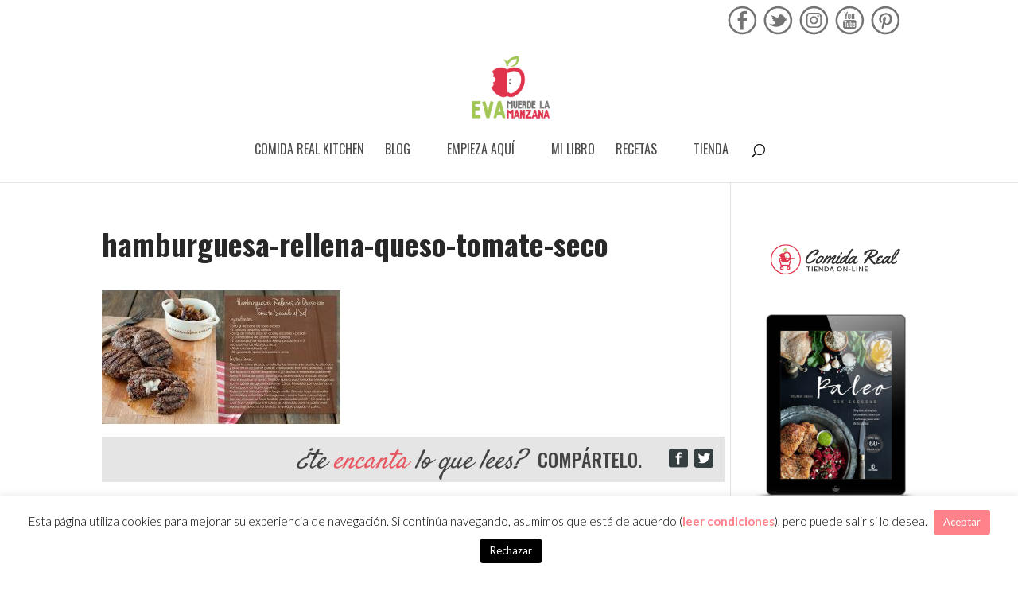

--- FILE ---
content_type: text/css
request_url: https://www.evamuerdelamanzana.com/wp-content/themes/non-stop-divi/fonts/stylesheet.css
body_size: 265
content:
/* Generated by Font Squirrel (https://www.fontsquirrel.com) on June 14, 2016 */



@font-face {
    font-family: 'la_portenia_de_la_bocaregular';
    src: url('la_portenia_de_la_boca-webfont.eot');
    src: url('la_portenia_de_la_boca-webfont.eot?#iefix') format('embedded-opentype'),
         url('la_portenia_de_la_boca-webfont.woff2') format('woff2'),
         url('la_portenia_de_la_boca-webfont.woff') format('woff'),
         url('la_portenia_de_la_boca-webfont.ttf') format('truetype'),
         url('la_portenia_de_la_boca-webfont.svg#la_portenia_de_la_bocaregular') format('svg');
    font-weight: normal;
    font-style: normal;

}




@font-face {
    font-family: 'satisfyregular';
    src: url('satisfy-regular-webfont.eot');
    src: url('satisfy-regular-webfont.eot?#iefix') format('embedded-opentype'),
         url('satisfy-regular-webfont.woff2') format('woff2'),
         url('satisfy-regular-webfont.woff') format('woff'),
         url('satisfy-regular-webfont.ttf') format('truetype'),
         url('satisfy-regular-webfont.svg#satisfyregular') format('svg');
    font-weight: normal;
    font-style: normal;

}




@font-face {
    font-family: 'bambusa_probold';
    src: url('bambusa_pro_bold-webfont.eot');
    src: url('bambusa_pro_bold-webfont.eot?#iefix') format('embedded-opentype'),
         url('bambusa_pro_bold-webfont.woff2') format('woff2'),
         url('bambusa_pro_bold-webfont.woff') format('woff'),
         url('bambusa_pro_bold-webfont.ttf') format('truetype'),
         url('bambusa_pro_bold-webfont.svg#bambusa_probold') format('svg');
    font-weight: normal;
    font-style: normal;

}




@font-face {
    font-family: 'hagin_caps_mediumregular';
    src: url('hagin_caps_medium-webfont.eot');
    src: url('hagin_caps_medium-webfont.eot?#iefix') format('embedded-opentype'),
         url('hagin_caps_medium-webfont.woff2') format('woff2'),
         url('hagin_caps_medium-webfont.woff') format('woff'),
         url('hagin_caps_medium-webfont.ttf') format('truetype'),
         url('hagin_caps_medium-webfont.svg#hagin_caps_mediumregular') format('svg');
    font-weight: normal;
    font-style: normal;

}

--- FILE ---
content_type: text/css
request_url: https://www.evamuerdelamanzana.com/wp-content/themes/non-stop-divi/css/ns.css
body_size: 4877
content:
@charset "utf-8";


/* Buscador recetas */
.buscador_recetas ul {
	padding: 0 0 0 0;
}
.buscador_recetas select {
  border: solid 1px #555;
  font-size: 12pt;
  padding: 5px 20px 5px 10px;
}
.buscador_recetas option {
  font-size: 12pt;
  
}
.buscador_recetas input[type="submit"]{
  padding: 5px 10px;
  font-size: 12pt;
  background-color: transparent;
  border: solid 1px #555;
  color: #4e4e4e;
  cursor: pointer;
  -webkit-border-radius: 2px;
  -moz-border-radius: 2px;
  border-radius: 2px;
}
.buscador_recetas input[type="submit"]:hover {
  background-color: #e85863;
  border-color: #e85863;
  color: #fff;
}


/* Paginación - wp-navi */
.wp-pagenavi:before {
	content: " ";
	display: block;
	width: 100%;
	height: 32px;
	margin-bottom: 30px;
	background-image: url(https://www.evamuerdelamanzana.com/wp-content/uploads/2016/06/linea_manzana.png);
	background-position: top center;
	background-repeat: no-repeat;
}
.wp-pagenavi {
	text-align: center;
	border-top: none;
}
.wp-pagenavi span, .wp-pagenavi .page {
	font-size: 14pt !important;
	font-family: 'Lato', sans-serif;
	color: #bbb;
}
.wp-pagenavi span.current, .wp-pagenavi .page:hover {
	color: #e54057 !important;
}
.nextpostslink {
  background-image: url('https://www.evamuerdelamanzana.com/wp-content/uploads/2016/08/archivo_siguiente_2.png');
  height: 35px;
  width: 35px;
  position: relative;
	top: -3px;
  display: inline-block;
	float:right;
}
.nextpostslink:hover {
	background-position: bottom;
}
.previouspostslink {
  background-image: url('https://www.evamuerdelamanzana.com/wp-content/uploads/2016/08/archivo_anterior_2.png');
  height: 35px;
  width: 35px;
	position: relative;
	top: -3px;
  display: inline-block;
	float: left;
}
.previouspostslink:hover {
	background-position: bottom;
}

/* Recomendaciones */
.enlaces_2_recomendaciones {
	text-align: center;
}
.col_4 {
  width: 23%;
	margin: 1%;
  float: left;
}
.enlaces_2_recomendaciones a {
	color: #222;
	font-size: 22pt;
	font-weight: 300;
	margin-right: 20px;
	padding: 1%;
    padding-top: 2%;
    display: inline-block;
}

.row_recomendaciones{ margin-bottom:3% !important; }


/* Gracias */
.titulo_gracias h2{
  font-family: 'Dancing Script', sans-serif;
	font-size: 40pt;
	color: #83C4C1;
}

/* Archivo */
.archive .post, 
.page-id-9932 .post,
.blog_2_columnas .post,
.search-results .et_pb_post {
  width: 50%;
  float: left;
	margin-bottom: 20px;
}
.archive .post:nth-of-type(2n-1), 
.page-id-9932 .post:nth-of-type(2n-1),
.blog_2_columnas .post:nth-of-type(2n-1),
.search-results .et_pb_post:nth-of-type(2n-1) {
  padding-right: 10px;
}
.archive .post:nth-of-type(2n), 
.page-id-9932 .post:nth-of-type(2n),
.blog_2_columnas .post:nth-of-type(2n),
.search-results .et_pb_post:nth-of-type(2n) {
  padding-left: 10px;
}
.archive .et_pb_post,
.blog_2_columnas .et_pb_post,
.blog_2_columnas .et_pb_post p,
.search-results .et_pb_post {
  font-style: italic;
	font-size: 14pt !important;
	color: #888;
}

.archive .post .entry-title,
.page-id-9932 .post .entry-title,
.blog_2_columnas .post .entry-title,
.search-results .et_pb_post .entry-title {
  font-family: 'Oswald', sans-serif !important;
  font-weight: normal;
	font-size: 18pt;
	line-height: 20pt !important;
}
.enlace_img {
	display: block;
	overflow: hidden;
}

/* Single Post */

.single-post .entry-title,
.single-post .entry-content h2,
.single-post .entry-content h3 {
	font-family: 'Oswald', sans-serif;
	font-weight: normal;
}
.single-post .entry-content h2 {
	color: #83C4C1;
	font-size: 30pt;
}

.single-post .entry-content h3 {
	color: #282828;
	font-size: 25pt
	
}
.single-post .entry-content h4 {
	font-family: 'Oswald', sans-serif;
	font-size: 18pt;
	color: #282828;
}
.single-post .entry-content h5 {
	font-family: 'satisfyregular', sans-serif;
	font-size: 30pt;
	font-weight: 300;
	color: #e85863;
}
.single-post .entry-content h6 {
	font-family: 'satisfyregular', sans-serif;
	font-size: 20pt;
	font-weight: 300;
	color: #e85863;
}
.single-post .entry-content a:hover {
	color: #bf5263;
}
.single-post .entry-content img {
	margin-bottom: 20px;
}
#comments {
	font-family: 'Oswald', sans-serif;
	font-weight: normal;
	font-size:28px !important;
	margin-bottom:10px;
	
}
.comment_area {
	padding-right: 5%;
	text-align: justify;
}

/* Titulos */

.titulo_seccion {
	display: inline-block;
}
.titulo_seccion img {
	float: left;
}
.titulo_seccion p {
	float: left;
	margin-top: 35px;
	margin-left: 10px;
}
.titulo_seccion_home h2{
	font-family: hagin_caps_mediumregular, sans-serif;
	font-weight: normal;
	font-size: 32pt;
	color: #EC634D;

}
.destacado_superior .hand_1 {
		font-size: 32pt;
}
.hand_1 {
	font-family: "Dancing Script", sans-serif !important;
	line-height: 1.2em;
	color: #83C4C1;
}

/* aviso de cookies */
.cli-plugin-button {
	text-shadow: none !important;
	border: none !important;
	-webkit-border-radius: 3px;
-moz-border-radius: 3px;
border-radius: 3px;
}
.cli-plugin-button:hover {
	color: white !important;
}

#cookie-law-info-bar {
	border-top-width: 3px !important;
	max-width: 100% !important;
}
/* general */


a:hover {
	color: #c90e1e !important;
}

.separador_manzana {
  overflow: hidden;
  height: 32px;
  width: 100%;
  background-image: url('/wp-content/uploads/2016/06/linea_manzana.png');
  background-position: center;
  opacity: 0.8;
}
.separador_instagram {
	overflow: hidden;
  height: 32px;
  width: 100%;
	max-width: 1280px;
	margin: auto;
  background-image: url('/wp-content/uploads/2016/06/linea_instagram.png');
  background-position: center;
  opacity: 0.8;
}

/* redes sociales */
.redes_sociales_header img {
  display: block;
  height: auto;
  width: 28px !important;
  opacity: 0.7; 
}
.redes_sociales_header {
  margin-left: 5px !important;
}
.redes_sociales_header a {
	display: block;
	height: 37px;
	width: 37px;
	transition: none !important;
	-moz-transition: none !important;
	-webkit-transition: none !important;
	-o-transition: none !important;
}
.redes_sociales_header .instagram {
	background-image: url('https://www.evamuerdelamanzana.com/wp-content/uploads/2016/08/intagram_flip.png');
}
.redes_sociales_header .facebook {
	background-image: url('https://www.evamuerdelamanzana.com/wp-content/uploads/2016/08/facebook_flip.png');
}
.redes_sociales_header .twitter {
	background-image: url('https://www.evamuerdelamanzana.com/wp-content/uploads/2016/08/twitter_flip.png');
}
.redes_sociales_header .youtube {
	background-image: url('https://www.evamuerdelamanzana.com/wp-content/uploads/2016/08/youtube_flip.png');
}
.redes_sociales_header .pinterest {
	background-image: url('https://www.evamuerdelamanzana.com/wp-content/uploads/2016/08/pinterest_flip.png');
}
.redes_sociales_header:hover a {
	background-position: bottom center;
}

#main-content {
	background-color: #fff;
}
#top-menu li {
}
#top-menu li:hover a {
	color: #e85863 !important;
	opacity: 1 !important;
}
#top-menu li a {
	font-weight: normal;
}
.et_pb_scroll_top.et-pb-icon {
	background-color: rgba(224,53,77, 0.7);
}
.titulo_seccion_home {
	font-size: 30pt;
}

.titulo_centrado h4{
	text-align: center;
}
.text_shadow {
	text-shadow: 0px 1px 0px rgba(255, 255, 255, 1);
}
#main-content .container::before {
	background-color: transparent;
}
#main-header {
-webkit-box-shadow: none;
	-moz-box-shadow: none;
	box-shadow: none;
}
/* blog */
.recetas h2 {
	text-align: center;
}
.et_pb_blog_grid h2 {
	font-family: 'BenchNine', sans-serif;
	margin-top: 20px !important;
}

.et_pb_blog_grid {
	margin-bottom: 0 !important;
}

.no-padding .et_pb_post {
	padding: 0;
}
.no-padding .et_pb_image_container {
	margin: 0;
}
/* 5 columnas */
.col_5 .et_pb_column.et_pb_column_1_4 {
width: 100%;
}
.col_5 .et_pb_blog_grid .et_pb_post {
float: left;
margin-right: 1%;
max-width: 19%;
margin-bottom: 10px !important;
}
.col_5 .et_pb_blog_grid .et_pb_post:nth-child(5n+1) {
clear: both !important;
}

/* 4 columnas */
.col_4 .et_pb_column.et_pb_column_1_4 {
width: 100%;
}
.col_4 .et_pb_blog_grid .et_pb_post {
float: left;
margin: 1%;
width: 48%;
margin-bottom: 10px !important;
}
.col_4 .et_pb_blog_grid .et_pb_post:nth-child(4n+1) {
clear: both !important;
}

/* 4 columnas */
.col_2 .et_pb_column.et_pb_column_1_4 {
width: 100%;
}
.col_2 .et_pb_blog_grid .et_pb_post {
float: left;
margin: 1%;
width: 48%;
margin-bottom: 10px !important;
}
.col_2 .et_pb_blog_grid .et_pb_post:nth-child(4n+1) {
clear: both !important;
}

.et_pb_blog_grid .et_pb_post {
	border: 1px solid transparent;
}
.et_pb_contact p input {
	padding: 10px;
}
.pagination a {
	color: #a0a0a0;
}
.pagination a {
	font-family: 'satisfyregular', sans-serif;
	font-size: 16pt;
}
.ver_mas_container {
	display: block;
	text-align: center;
}
.ver_mas {
	font-family: 'oswald', sans-serif;
	font-weight: normal;
	font-size: 11pt;
	color: white;
	text-transform: uppercase;
	letter-spacing: 1px;
	padding: 3px 10px;
	border: solid 1px transparent;
	background-color: #c0c0c0;
	-webkit-border-radius: 3px;
  -moz-border-radius: 3px;
  border-radius: 3px;

	-webkit-transition: all 300ms ease;
-moz-transition: all 300ms ease;
-ms-transition: all 300ms ease;
-o-transition: all 300ms ease;
transition: all 300ms ease;
}
.ver_mas:hover {
	background-color: transparent;
	color: #c0c0c0;
	border: solid 1px #b0b0b0;
}
.verde .ver_mas {
	border: solid 1px transparent;
		background-color: #c8e3a7;
}
.verde .ver_mas:hover {
	border: solid 1px #a9ce7c;
	color: #a9ce7c;
	background-color: transparent;
}

/* Contacto */
.texto_contacto h2 {
	font-family: Dancing script, sans-serif;
	font-size: 50pt;
	color: #83C4C1;
}

/* Recetas */

.titulo_recetas h2{
	font-weight: normal;
	text-transform: uppercase;
	letter-spacing: 2px;
	font-family: 'Oswald', sans-serif !important;
}
.subtitulo_recetas {
	font-family: 'Oswald', sans-serif;
	font-size: 18pt;
	font-weight: 300;
}
.subtitulo_recetas a {
	color: #777;
	text-decoration: underline;
}
.subtitulo_recetas a:hover {
	color: #FF8189;
}
/* Sidebar */
.tleads_2 {
	padding: 20px 10px;
	border: solid 1px #e0e0e0;
	-webkit-border-radius: 3px;
-moz-border-radius: 3px;
border-radius: 3px;
}
.tleads_2 h2 {
	font-family: 'Dancing Script', sans-serif !important;
	text-align: center;
	margin-bottom: 10px !important;
}
.tleads_2 h2 span {
	font-size: 18pt !important;
}
.tleads_2 .tve_lg_input_container {
	padding: 0 10px;
}
.tleads_2 .tve_submit_container{
	margin-top: 5px;
}
.tleads_2 button, .tleads_2 input {
	height: 30px;
}
#s {
}
#searchsubmit {
	border: none !important;
	background-color: #A1C854 !important;
	color: white !important;
}

/* widgets */
.widget_tienda {
	background-color: white;
	padding: 20px;
	-webkit-border-radius: 3px;
-moz-border-radius: 3px;
border-radius: 3px;
}
.widget_tienda img {
	display: block;
	margin: auto; 
	max-width: 100%;
}
.widget_nav_menu .widgettitle{
	font-size: 30px;
	margin-bottom: 10px;
	color: #E0354D !important;
}

/* -----------------------[ anuncio home ]--------------------------- */

.titulo_anuncio {
	position: relative;
	padding: 20px 0;
	z-index: 5 !important;
}
.titulo_anuncio .linea_anuncio {
	height: 2px;
	width: 10%;
	position: absolute;
	top: 50%;
	float: left;
	background-color: #e0e0e0;
}
.linea_anuncio:nth-of-type(2){
	right: 0;
}
.titulo_anuncio a {
	display: block;
	margin-left: 15%;
	width: 70%;
	float: left;
}
.titulo_anuncio a:hover h3,.titulo_anuncio a:hover p {
	color: #F27084;
}
.titulo_anuncio h3 {
	text-align: center;
	font-size: 23pt;
	font-weight: normal;
	padding-bottom: 0;
	width: 100%;
	font-family: 'satisfyregular', sans-serif;
}
.titulo_anuncio p {
	text-align: center;
	font-size: 12pt;
	font-weight: light;
	padding-bottom: 0;
	width: 100%;
	font-style: italic;
}

/* ------------------------[ newsletter ]----------------------------- */

.border_dashed {
  /*border: dashed 2px white;*/
}

.tleads_1 .thrv_wrapper {
}
.tleads_1 input {
	background-color: white !important;
}
.tleads_1 h2 {
	font-family: 'Oswald', sans-serif !important;
	font-size: 16pt !important;
}
.tleads_1 h2 font {
	color: #444;
}
/*
.tleads_1 h2:before, .tleads_1 h2:after {
	content: " ";
	display: inline-block;
	width: 10px;
	height: 2px;
	background-color: #EC634D;
	margin-bottom: 10px;
}*/
.tleads_1 h2:before {
	margin-right: 20px;
}
.tleads_1 h2:after {
	margin-left: 20px;
}
.tleads_1 p {
	font-weight: normal;
	font-size: 18pt !important;
	color: #777;
	font-family: 'BenchNine', sans-serif !important;
}

/* ---------------------[footer]-------------------------- */

/* redes sociales footer */
.widget_nav_menu {
	margin-bottom: 10px !important;
}
.footer-widget .widget_text{
	width: 100% !important;
}
.footer-widget .textwidget {
	text-align: right;
}
#redes_sociales_footer {
	display: inline-block;
}
#redes_sociales_footer li:before {
  display: none;
}
#redes_sociales_footer li {
  padding-left: 5px !important;
  float: left;
}
#redes_sociales_footer li img {
  display: block;
  height: auto;
  width: 34px !important;
  opacity: 0.7;
}
#redes_sociales_footer li:hover img {
  opacity: 1;
}
.widget_nav_menu {
  float: right;
}
.widget_nav_menu:after {
	content:" ";
	display: block;
	float: none;
	clear: both;
}
#menu-footer {
}
#menu-footer li:before {
 border: none !important;
}
#footer-widgets {
  padding: 20px 0 0;
}
.footer-widget {
  margin-bottom: 10px !important;
}
#menu-footer li{
	float: left;
	padding-left: 0 !important;
}
#menu-footer li a {
	text-transform: uppercase;
	color: #4c4c4c !important;
	font-family: 'Oswald', sans-serif;
}
#menu-footer li a:hover  {
	color: #e85863 !important;
}
#menu-footer li:after{
	content: "|";
	color: #4c4c4c !important;
	margin:0 6px;	
}
#menu-footer li:last-of-type:after {
	display: none;
}

/* -----------------------[Sobre mi]--------------------------- */

.texto_cabecera_conoceme {
	font-family: 'Dancing Script', sans-serif;
	font-size: 4vw;
	line-height: 1.1em;
	font-weight: bold;
}

#cabecera_sobre_mi .et_pb_slide_0 h2 {
  font-family: bambusa_probold;
	font-size: 35pt;
	line-height: 50pt;
}
.subtitulo_sobre_mi span {
	font-family: Dancing Script, sans-serif;
	font-weight: bold;
	color: #83C4C1;
	font-size: 50pt !important;
	line-height: 0.95em;
}
.texto_sobre_mi h3 {
	margin-top: 20px;

	font-size: 22pt;
	line-height: 1.2em;
	font-family: 'Oswald', sans-serif;
	font-weight: normal;
	color: #83C4C1;
}

/* -----------------------[Landing libro]--------------------------- */

.mas_de_500 p {
	font-family: 'hagin_caps_mediumregular', serif;
	font-size: 26pt;
	color: #EC634D;
}

.psi_titulo {
	width: 1080px;
	max-width: 100% !important;
	min-height: 400px;
	display: block;
	margin: auto;
	max-width: 100%;
	padding-top: 150px;
}
.psi_titulo .bambusa {
	color: white;
	font-size: 120pt;
	display: block;
	margin-bottom: 40px;
	text-shadow: 7px 7px 30px rgba(0, 0, 0, 1);
}
.psi_titulo .hagin {
	letter-spacing: 16pt;
	color: white;
	margin-left: 250px;
	text-shadow: 7px 7px 30px rgba(0, 0, 0, 1);
}
.bambusa {
	font-family: bambusa_probold, sans-serif;
}
.hagin {
	font-family: hagin_caps_mediumregular, sans-serif;
}
.psi_h3 h3 {
	font-size: 26pt;
}
.lista_2 li{
	list-style-type: none;
	position: relative;
	margin-bottom: 10px;
}
.lista_2 li:before {
	position: absolute;
	content: "";
	left: -40px;
	display: inline-block;
	height: 30px;
	width: 30px;
	background-image: url('/wp-content/uploads/2016/06/check_2.png'); 
}
.psi_accion h2 {
	font-family: Dancing Script, sans-serif;
}
.psi_precio {
	display: inline-block;
	padding: 5px 10px 8px;
	background-color: white;
	font-size: 14pt !important;
	border-left: 3px solid #99CC00;
	-webkit-border-radius: 3px;
-moz-border-radius: 3px;
border-radius: 3px;
	-webkit-box-shadow: 0px 5px 5px 0px rgba(0, 0, 0, 0.4);
-moz-box-shadow:    0px 5px 5px 0px rgba(0, 0, 0, 0.4);
box-shadow:         0px 5px 5px 0px rgba(0, 0, 0, 0.4);
}

.days {
	width: 22% !important;
}
.page-id-9004 .et_pb_countdown_timer *{
	color: white !important;
}

@media only screen and (min-width: 768px) {
	.col_2 {
		-webkit-column-count: 2; /* Chrome, Safari, Opera */
    -moz-column-count: 2; /* Firefox */
    column-count: 2;
			-webkit-column-gap: 40px; /* Chrome, Safari, Opera */
    -moz-column-gap: 40px; /* Firefox */
    column-gap: 40px;
	}
}

@media only screen and (max-width: 767px ){
	.psi_titulo .bambusa {
		font-size: 80px;
	}
	.psi_titulo .hagin {
		font-size: 20px;
		margin-left: 20px;
		letter-spacing: 10px;
	}
}
@media only screen and (max-width: 555px ){
	.et_pb_countdown_timer {
		display: none;
	}
}
/* -----------------------[/Landing libro]--------------------------- */

/* -----------------------[Recursos]--------------------------- */
.cabecera_recursos h1 {
	line-height: 1.5em;
}
.cabecera_recursos .recursos {
	font-family: 'Oswald', sans-serif;
	font-weight: normal;
}
.cabecera_recursos .titulo_libro {
	font-family: 'Dancing script', sans-serif;
	font-weight: bold;
	font-size: 50pt;
}
.recursos_titulo_seccion h2{
	text-transform: uppercase;
}
.normal_font_weight * {
	font-weight: normal !important;
}
/* -----------------------[/Recursos]--------------------------- */

/* -----------------------[ reunión ]--------------------------- */
#cabecera-reunion h1{
  font-family: 'Dancing Script', sans-serif;
  font-size: 50pt;
}
#cabecera-reunion p {
  color: #fff !important;
}
/* -----------------------[ /reunión ]--------------------------- */

/* -----------------------[ Biblioteca ]--------------------------- */
#cabecera_biblioteca h1{
  font-family: 'Dancing Script', sans-serif;
  font-size: 6vw;
}
#titulo_biblioteca h2 {
	font-weight: normal;
}
/* -----------------------[ /biblioteca ]--------------------------- */




/* RESPONSIVE */

@media only screen and (max-width: 1280px){
	/* 4 columnas */
	.col_4 .et_pb_column.et_pb_column_1_4 {
    width: 100%;
  }
	.col_4 .et_pb_blog_grid .et_pb_post {
    float: left;
    margin-right: 1%;
    max-width:  32.3%;
    margin-bottom: 10px !important;
  }
  .col_4 .et_pb_blog_grid .et_pb_post:nth-child(3n+1) {
    clear: both !important;
  }
	 .col_4 .et_pb_blog_grid .et_pb_post:nth-child(n+4) {
    display: none;
  }
}

@media only screen and (max-width: 1024px){
	#page-container {
		padding-top: 0;
	}
	.texto_cabecera_conoceme {
  	font-size: 5vw;
  }
	#et-top-navigation {
		font-weight: normal;
		text-transform: uppercase;
		letter-spacing: 1px;
	}
	/* 4 columnas */
	.col_4 .column {
    min-width: 100%!important;
  }
	.col_4 .et_pb_blog_grid .et_pb_post {
    float: left;
    margin: 2%;
    max-width: 46%;
    margin-bottom: 10px !important;
  }
  .col_4 .et_pb_blog_grid .et_pb_post:nth-child(2n+1) {
    clear: both !important;
  }
	 .col_4 .et_pb_blog_grid .et_pb_post:nth-child(n+3) {
    display: none;
  }
}
@media only screen and (max-width: 767px){
	.blog_2_columnas .post,
	.search-results .et_pb_post {
		width: 100%;
		padding: 0 !important;
		margin-bottom: 20px;
	}
	.texto_cabecera_conoceme {
  	font-size: 5.5vw;
  }
  .otw-six {
	width: 100% !important;
  }
}
@media only screen and (max-width: 640px){
	.texto_cabecera_conoceme {
  	font-size: 6.2vw;
  }
    
     
    .sm_header {padding-bottom: 0 !important;}
    .psi_titulo {width: 100%;min-height: 100px;padding-top: 0;}
    .psi_titulo .bambusa {margin-bottom: 0;font-size: 70px;}
    
	/* Archivo */
  .archive .post {
   width: 100%;
  }
  .archive .post .entry-title {
	 font-size: 16pt;
	 line-height: 18pt !important;
  }
}
@media only screen and (max-width:480px){
	.texto_cabecera_conoceme {
  	font-size: 7vw;
  }
}


@media only screen and (min-width:640px) and (max-width: 980px) { /* Tablet */
    .sm_header {padding-bottom: 0 !important;padding-top: 0 !important;}

}


/****************************************************/
/*						Jesus						*/
/****************************************************/

/* Generales */
.blog_2_columnas .tag-blog .post-meta{ font-style:normal !important; font-size: 11pt !important; }
.et_overlay:before{ display:none; }
.et_overlay:after{ content:'ver más'; display:block; width:100%; text-align:center; position:absolute; left:0; right:0; top:50%; margin-top:0px; font-family: 'Satisfy', cursive; font-size:3vw; color:#000; word-spacing:8px; }
.searchandfilter li{ margin-bottom:10px; position:relative; }
.searchandfilter li select { box-shadow: none; background-color: transparent; background-image: none; -webkit-appearance: none;
 -moz-appearance: none; appearance: none; overflow: hidden !important; word-break: normal; word-wrap: normal; text-transform:lowercase; }
.flechita_select{ position: absolute; width: 10px; height: 10px; background: red; top: -6px; right: 16px; background:url(../images/flecha-abajo.png) no-repeat; pointer-events: none; }
.et_pb_gutters2 .et_pb_row.frase_pie_post{ width: 100% !important; max-width: 100% !important; padding:0px; }


/* Buscador recetas */
.searchandfilter ul,
.searchandfilter select{ width:100%; }
.searchandfilter ul{ padding:0px 0px 23px 0px !important; }

@media only screen and (max-width: 450px) { /* Móvil */

	/* Buscador recetas */
	.searchandfilter li{ width:100%; display:block; padding-right:0px; }
	.searchandfilter li:last-child{ text-align:center; }
	
	/* Newsletter home */
	.tve-leads-track-shortcode_8924 #tve_one_set p{ display:none; }
	.tve-leads-track-shortcode_8924 #tve_one_set h2{ margin-bottom:20px !important; }
	
	/* Post home */
	.blog_home .otw-columns{ width:100%; }
	
}

@media only screen and (min-width:451px) and (max-width: 1024px) { /* Tablet */

	/* Buscador recetas */
	.searchandfilter li:nth-of-type(1),
	.searchandfilter li:nth-of-type(2){ width:50%; }
	.searchandfilter li:nth-of-type(3),
	.searchandfilter li:nth-of-type(4){ width: calc( 50% - 36px ); }
	.searchandfilter li:nth-of-type(5){ width:72px; text-align:right; }
	.searchandfilter li:nth-of-type(2),
	.searchandfilter li:nth-of-type(5){ padding-right:0px; }
	
	/* Newsletter home */
	.tve-leads-track-shortcode_8924 #tve_one_set p{ display:none; }
	.tve-leads-track-shortcode_8924 #tve_one_set h2{ margin-bottom:20px !important; }

}

@media screen and (min-width: 1025px) { /* PC */
	
	/* Buscador recetas */
	.searchandfilter li:nth-of-type(1),
	.searchandfilter li:nth-of-type(2),
	.searchandfilter li:nth-of-type(3),
	.searchandfilter li:nth-of-type(4){ width: calc( 25% - 18px ); }
	.searchandfilter li:nth-of-type(5){ width:72px; text-align:right; padding-right:0px; }
	
}

/* Instagram */
@media all and (max-width:480px){#sb_instagram.sbi_col_10 #sbi_images .sbi_item,#sb_instagram.sbi_col_3 #sbi_images .sbi_item,#sb_instagram.sbi_col_4 #sbi_images .sbi_item,#sb_instagram.sbi_col_5 #sbi_images .sbi_item,#sb_instagram.sbi_col_6 #sbi_images .sbi_item,#sb_instagram.sbi_col_7 #sbi_images .sbi_item,#sb_instagram.sbi_col_8 #sbi_images .sbi_item,#sb_instagram.sbi_col_9 #sbi_images .sbi_item{width:33.3333%}}
/* Fin Instagram */

/****************************************************/
/*					Fin Jesus						*/
/****************************************************/

--- FILE ---
content_type: text/css
request_url: https://www.evamuerdelamanzana.com/wp-content/themes/non-stop-divi/css/ns_menu.css
body_size: 938
content:
@charset "utf-8";
/* CSS Document */

.et_header_style_centered .mobile_menu_bar {
  top:-55px !important;
  left: 20px;
  width: 40px;
}
.opened .mobile_menu_bar::before {
  content:"\4d"
}
.mobile_nav {
  padding: 0 !important;
}
.mobile_nav .select_page {
  display: none !important;
}
#mobile_menu {
  top:20px;
  border-top: 0;
}
.et_mobile_menu {
  padding-top: 0;
}

#top-menu li li{ padding:0px; }
#top-menu li li a { width: auto; }

/* VERSIÓN MÓVIL */

@media only screen and (max-width: 1024px) {
	#main-header .container {
	width: 100% !important;
	}
	/* Search */
	/* Search */
	#et_top_search {
	position: absolute !important;
	top:50%;
	height: 30px;
	width: 30px !important;
	right: 0px;
	margin-top:-45px !important;
	}
	.et_header_style_centered .et_search_outer, .et_header_style_split .et_search_outer {
	display: block !important;
	background-color: white;
	width: 100% !important;
	}
	.et_header_style_centered #et_search_icon::before {
	top: 5px !important;
	left: 5px;
	}
	.et_search_form_container {
	max-width: 80% !important;
	}
	.et_header_style_centered .et-search-form input {
	top: 0% !important;
	}
	.et_header_style_centered span.et_close_search_field {
	top: 0% !important;
	}
	
	.et_mobile_menu .menu-item-has-children > a{ background:rgba(255,255,255,1) !important; }
	.et_mobile_menu li a { font-weight: normal !important; }
	
	/* SUBMENU */
	.menu-item-has-children{ position:relative; }
	.menu-item-has-children .openSub{ position:absolute; top:0; right:0; display:block; background:#FFF !important; z-index:2;  width: 80px; height: 43px; line-height: 43px; text-align: right; padding-right: 20px; cursor:pointer; }
	.et_mobile_menu .menu-item-has-children > a { background-color: #FFF; }
	
}

/* VERSIÓN PC */
@media screen and (min-width: 1025px) { 
	/* SUBMENU */
	.nav li{ position:static; }
	.sub-menu{ background: #ecf3e3 !important; width: calc( 100% + 60px ) !important; text-align:center !important; border:none !important; }
	#main-header .nav li ul a{ color: rgba(0,0,0,0.7) !important; }
	.menu-item-has-children .openSub{ display:none; }
	
	/* Ocultar flecha submenú en pc */
	#top-menu .menu-item-has-children > a:first-child, #et-secondary-nav .menu-item-has-children > a:first-child{ padding-right: 0px; }
	#top-menu .menu-item-has-children > a:first-child:after, #et-secondary-nav .menu-item-has-children > a:first-child:after{ display:none; }

	.et_fullwidth_nav #top-menu li.mega-menu > ul { right: 0px !important; left: -30px !important; padding: 0px !important; }
	#top-menu li.mega-menu ul li{ display:inline-block !important; float:none !important; }
	#top-menu li.mega-menu > ul > li { width:auto !important; }
	#top-menu li.mega-menu > ul > li > a { padding: 2px 15px !important; margin-top: 2px !important; text-transform:none !important; }
	#top-menu li.mega-menu > ul > li > a:hover{ color:#e85863 !important; }
	#top-menu li.mega-menu > ul > li > a { font-size:18px; font-weight:normal !important; color:#6d6e71 !important; }
	
	.et_header_style_centered #top-menu > li > a { padding-bottom:35px !important; }
	.et_fullwidth_nav #top-menu li.mega-menu > ul.sub-menu{ top:30px; }
}